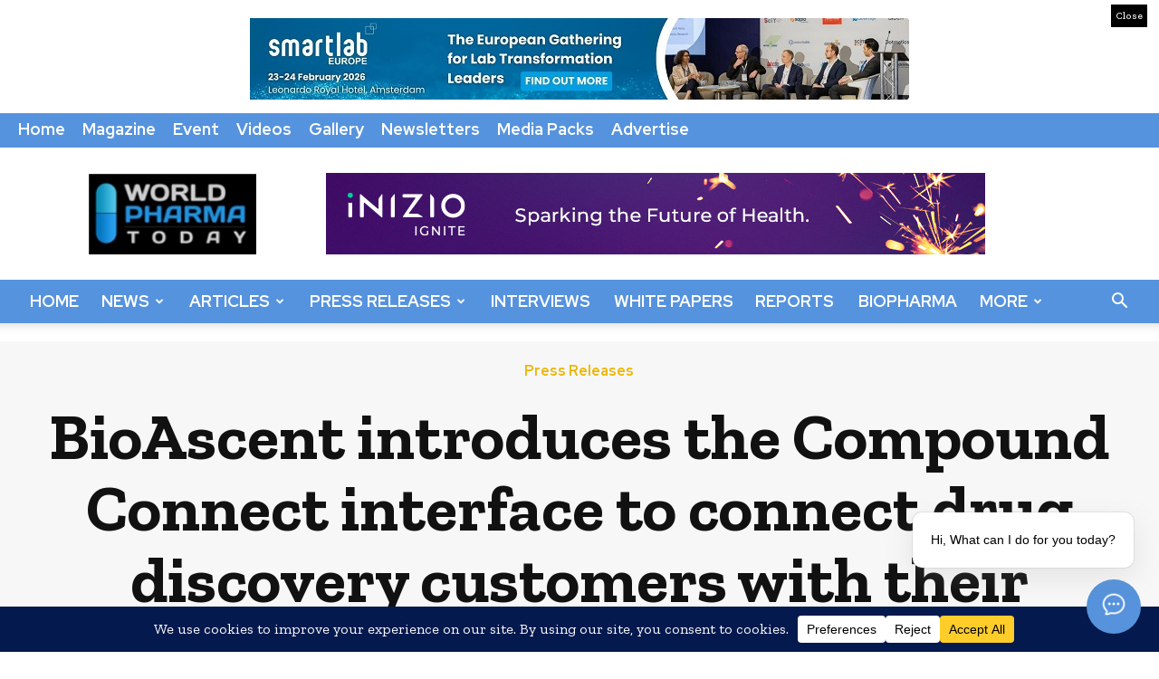

--- FILE ---
content_type: text/html; charset=UTF-8
request_url: https://bots.easy-peasy.ai/bot/5c6776d7-665e-4668-ba6e-35849987f569?mode=iframe
body_size: 25
content:
<!DOCTYPE html>
<html lang="en">

<head>
  <meta charset="UTF-8" />
  <link rel="icon" id="favicon" />
  <meta name="viewport" content="width=device-width, initial-scale=1.0" />
  <title>Bot</title>
  <meta name="description" content="Chat easily with Bot">
  <script type="module" crossorigin src="/assets/index-DZ2KTD9P.js"></script>
  <link rel="stylesheet" crossorigin href="/assets/index-CtrYAe4l.css">
</head>

<body>
  <div id="root"></div>
<script defer src="https://static.cloudflareinsights.com/beacon.min.js/vcd15cbe7772f49c399c6a5babf22c1241717689176015" integrity="sha512-ZpsOmlRQV6y907TI0dKBHq9Md29nnaEIPlkf84rnaERnq6zvWvPUqr2ft8M1aS28oN72PdrCzSjY4U6VaAw1EQ==" data-cf-beacon='{"version":"2024.11.0","token":"d8493420183745a2b3d2f1f5a128752f","server_timing":{"name":{"cfCacheStatus":true,"cfEdge":true,"cfExtPri":true,"cfL4":true,"cfOrigin":true,"cfSpeedBrain":true},"location_startswith":null}}' crossorigin="anonymous"></script>
</body>

</html>

--- FILE ---
content_type: application/javascript
request_url: https://www.worldpharmatoday.com/wp-content/themes/Newspaper-Child-Theme/js/publications.js
body_size: 193
content:
document.addEventListener('DOMContentLoaded', function () {

    const tabs = document.querySelectorAll('.tablinks');
    const contents = document.querySelectorAll('.tabcontent');

    if (!tabs.length || !contents.length) {
        return;
    }

    tabs.forEach(tab => {
        tab.addEventListener('click', function () {

            const target = this.getAttribute('data-tab');
            const targetEl = document.getElementById(target);

            if (!targetEl) return;

            contents.forEach(c => c.style.display = 'none');
            tabs.forEach(t => t.classList.remove('active'));

            targetEl.style.display = 'block';
            this.classList.add('active');
        });
    });

});
